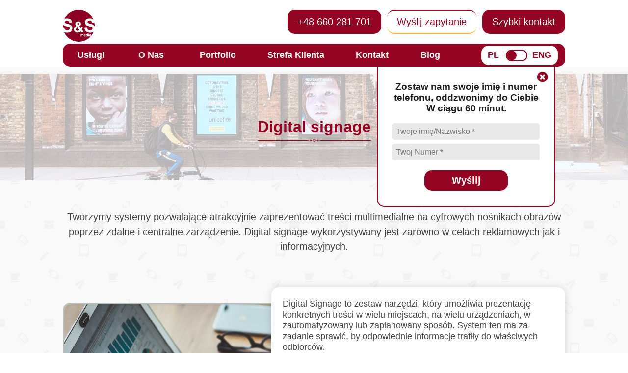

--- FILE ---
content_type: text/html; charset=UTF-8
request_url: https://sas-media.pl/digital-signage
body_size: 4175
content:


<!DOCTYPE html>
<html lang="pl" dir="ltr">
  <head><!-- Google Tag Manager --> <script>(function(w,d,s,l,i){w[l]=w[l]||[];w[l].push({'gtm.start': new Date().getTime(),event:'gtm.js'});var f=d.getElementsByTagName(s)[0], j=d.createElement(s),dl=l!='dataLayer'?'&l='+l:'';j.async=true;j.src= 'https://www.googletagmanager.com/gtm.js?id='+i+dl;f.parentNode.insertBefore(j,f); })(window,document,'script','dataLayer','GTM-N593Z8F');</script> <!-- End Google Tag Manager -->
    <meta charset="utf-8">
    <meta name="viewport" content="width=device-width, initial-scale=1.0">
    <meta name="description" content="Tworzymy systemy pozwalające atrakcyjnie zaprezentować treści multimedialne na cyfrowych nośnikach obrazów poprzez zdalne i centralne zarządzenie. Digital signage wykorzystywany jest zarówno w celach reklamowych jak i informacyjnych.">
    <title>S&S-media - Digital signage - Warszawa, Ząbki, Marki</title>
    <link rel="stylesheet" href="https://sas-media.pl/media/css/main.css">
    <link rel="stylesheet" href="https://sas-media.pl/media/css/servicePage.css">

    <!-- Global site tag (gtag.js) - Google Analytics -->

    <script async src="https://www.googletagmanager.com/gtag/js?id=UA-73558017-1"></script>

    <script>

      window.dataLayer = window.dataLayer || [];

      function gtag(){dataLayer.push(arguments);}

      gtag('js', new Date());



      gtag('config', 'UA-73558017-1');

    </script>
  </head>
  
<div id="bigmenu" class="flexcenter">

  <div id="logobox" class="flex">

    <a href="https://sas-media.pl/"><img  alt="logo s&smedia" data-sizes="auto" src="https://sas-media.pl/media/img/logosasred.svg"  /></a>

    <div class="flex contactBoxesCOntainer">

    <a href="tel:+48660281701" ><div class="contactBoxes text" id="fastContactOpenButton2">+48 660 281 701</div></a>

      <a href="https://sas-media.pl/e-mail"><div class="contactBoxes text" id="firstContactBox" >Wyślij zapytanie</div></a>

    <div class="contactBoxes text" onclick="openMailForm();" id="fastContactOpenButton">Szybki kontakt</div>

    </div>

  </div>

  <div id="bigmenuitems" class="flex">

    <div id="options" class="flex">

      <a href="https://sas-media.pl/uslugi" class="dotted"><h2 class="text">Usługi</h2></a>

      <a href="https://sas-media.pl/o-nas" class="dotted"><h2 class="text">O Nas</h2></a>

      <a href="https://sas-media.pl/portfolio" class="dotted"><h2 class="text">Portfolio</h2></a>

      <a href="https://sas-media.pl/strefa-klienta" class="dotted"><h2 class="text">Strefa Klienta</h2></a>

      <a href="https://sas-media.pl/kontakt" id="menuContact" class="dotted"><h2 class="text">Kontakt</h2></a>

      <a href="https://sas-media.pl/blog" class="dotted"><h2 class="text">Blog</h2></a>

    <div id="language" class="flex">
          <a href="https://sas-media.pl/digital-signage"><h3 id="pl">PL</h3></a>

      <div class="checker">

        <div id="languageTrack" class="">

          <div id="ball">

          </div>

        </div>

      </div>
        
      <a href="https://sas-media.pl/en/digital-signage"><h3 id="eng">ENG</h3></a>
    </div>

    </div>

    <div id = fastContact>

      <div>

        <i class="fas fa-times-circle" onclick="closeMailForm();"></i>

        <h3 class="text">Zostaw nam swoje imię i numer telefonu, oddzwonimy do Ciebie W ciągu 60 minut.</h3>

        <input  id="nameF" class="mailInput" type="text" name="nameF" placeholder="Twoje imię/Nazwisko *">

        <input  id="numberF" class="mailInput"  type="number" name="numberF" placeholder="Twoj Numer *">

        <div class="redButton flexcenter button text" onclick="sendQuickMail();">Wyślij

        </div>

        <p id="successBox"> Wiadomość wysłana </p>

      </div>

    </div>

  </div>

</div>

<div id="mobileMenu">

  <div id="actionIcon">

    <i id="menuActionIcon" class="fas fa-bars fa-2x burgerIcon"></i>

    <div class="hoverDivMenu" id="hoverDivMenu"></div>

  </div>

  <div class="yellowDIv" id="yellowDIv">

    <div class="redDiv" id="redDiv">

      <div class="flex minMenu" id="minMenu">

        <a href="https://sas-media.pl/" class="dotted"><h2 class="text">S. Główna</h2></a>

        <a href="https://sas-media.pl/uslugi" class="dotted"><h2 class="text">Usługi</h2></a>

        <a href="https://sas-media.pl/o-nas" class="dotted"><h2 class="text">O Nas</h2></a>

        <a href="https://sas-media.pl/portfolio" class="dotted"><h2 class="text">Portfolio</h2></a>

        <a href="https://sas-media.pl/strefa-klienta" class="dotted"><h2 class="text">Strefa Klienta</h2></a>

        <a href="https://sas-media.pl/kontakt" id="menuContact" class="dotted"><h2 class="text">Kontakt</h2></a>

        <a href="https://sas-media.pl/blog" class="dotted"><h2 class="text">Blog</h2></a>

        <div id="language" class="flex">

          <a href="https://sas-media.pl/digital-signage"><h3 id="pl">PL</h3></a>

          <div class="checker">

            <div id="languageTrack" class="">

              <div id="ball">

              </div>

            </div>

          </div>

          <a href="https://sas-media.pl/en/digital-signage"><h3 id="eng">ENG</h3></a>

        </div>

      </div>

    </div>

  </div>

</div>



<div id="minContact">

  <div id="actionContactIcon" onclick="openMailForm2()">

    <i  id="IContact" class="fas fa-phone fa-2x burgerIcon"></i>



  </div>

  <div id = fastContact2>

    <div>

      <i class="fas fa-times-circle" onclick="closeMailForm2();"></i>

      <h3 class="text fst">Zadzwoń do nas</h3>

      <a href="tel:+48660281701"><p style="font-weight: bold;">+48 660 281 701</p></a>

      <h3 class="text">Lub zostaw nam swoje imię i numer telefonu, oddzwonimy do Ciebie W ciągu 60 minut.</h3>

      <input  id="nameF2" class="mailInput" type="text" name="nameF" placeholder="Twoje imię/Nazwisko *">

      <input  id="numberF2" class="mailInput"  type="number" name="numberF" placeholder="Twoj Numer *">

      <div class="redButton flexcenter button text" onclick="sendQuickMail2();">Wyślij

      </div>

      <p id="successBox2"> Wiadomość wysłana </p>

    </div>

  </div>

</div>

<script src="https://sas-media.pl/media/js/menu.js"></script>



<script src="https://cdn.jsdelivr.net/npm/vanilla-lazyload@17.3.0/dist/lazyload.min.js"></script>

  <script async src="https://kit.fontawesome.com/c3dfc9488e.js" crossorigin="anonymous"></script>
  <script src="https://code.jquery.com/jquery-3.1.1.min.js"></script>
  <body><!-- Google Tag Manager (noscript) --> <noscript><iframe src=https://www.googletagmanager.com/ns.html?id=GTM-N593Z8F height="0" width="0" style="display:none;visibility:hidden"></iframe></noscript> <!-- End Google Tag Manager (noscript) -->
    <div class="whiteGradient">
      <div>
        <div class="photoDiv digital">
          <div class="flexcenter">
            <h1 class="title text redtext titleWithLine titleWithLineNormal">
              Digital signage
            </h1>
          </div>
        </div>
      </div>
    <section class="contentDiv digital servicesDesc">
      <p class="text biggerText textCenter ">Tworzymy systemy pozwalające atrakcyjnie zaprezentować treści multimedialne na cyfrowych nośnikach obrazów poprzez zdalne i centralne zarządzenie. Digital signage wykorzystywany jest zarówno w celach reklamowych jak i informacyjnych.</p>
      <div class="flexcenter spaceBetween">
        <div class="p50 statistics">
          <img src="https://sas-media.pl/media/img/statistics.jpg" alt="laptop i wykresy"/>
        </div>
        <div class="p65 statisticsText">
          <p><span class="text">Digital Signage to zestaw narzędzi, który umożliwia prezentację konkretnych treści w wielu miejscach, na wielu urządzeniach, w zautomatyzowany lub zaplanowany sposób. System ten ma za zadanie sprawić, by odpowiednie informacje trafiły do właściwych odbiorców. </span></p><br>
          <p><span class="text">Wykorzystywany jest zwykle w celu budowania świadomości marki i produktu, kierowania ruchu do danej placówki, prezentacji informacji o produkcie czy prezentacji cen.  Z digital signage spotykamy się w większości miejsc publicznych: w zakładach usługowych, ogromnych galeriach handlowych, na dworcach, poczekalniach oraz lotniskach.</span></p><br>
          <p><span class="text">Na końcowy efekt składa się kilka elementów: ekran / monitor dobrej jakości, system zarządzania treścią, zarządzania urządzeniami, tworzenia treści oraz analizy i raportowania. Konieczne jest aby wszystkie te elementy działały niezawodnie. </span></p><br>
          <p><span class="text">W S&S Media zadbamy o to, aby zapewnić satysfakcjonujące i skuteczne ich połączenie.</span></p>
        </div>
      </div>
      <div class="flex servicesList">
        <div class="servicesListEl">
          <h3 class="text marginTop30">Ekran</h3>
          <p class="text">Ważne jest by ekran, na którym zamierzamy wyświetlać treść był przystosowany do ciągłej pracy. Najczęściej wykorzystywanymi technologiami są LED, AMOLED, e-ink. Jeżeli monitory mają znajdować się w mocno nasłonecznionym miejscu koniecznym jest, aby posiadały matryce dużo  jaśniejsze od tych, które znajdują się w naszych telewizorach. Nasi specjaliści pomogą wybrać najlepsze rozwiązanie, dostosowane do potrzeb klienta.</p>
        </div>
        <div class="servicesListEl ">
          <h3 class="text">System zarządzania treścią</h3>
          <p class="text">System zarządzania treścią jest oprogramowaniem umożliwiającym zaplanowane dostarczanie treści na ekrany zlokalizowane w różnych lokalizacjach. Umożliwia kontrolowanie wszystkich urządzeń z jednego miejsca oraz dostosowanie kolejności wyświetlanych treści, czasu, powtórzeń do pory dnia i położenia monitora.  </p>
        </div>
        <div class="servicesListEl ">
          <h3 class="text">System zarządzania urządzeniami</h3>
          <p class="text">Zadaniem tego systemu jest czuwanie nad stanem technicznym urządzeń na odległość. Pozwala to na zapobieganie uszkodzeniu monitorów, szybką reakcję na ewentualne awarie oraz zmniejszenie ostatecznie kosztów serwisowych. </p>
        </div>
        <div class="servicesListEl marginRight disNone">
          <h3 class="text">System tworzenia treści</h3>
          <p class="text">System ten to oprogramowanie pozwalające na zaprojektowanie treści z wykorzystaniem grafik czy multimediów oraz wizualizację projektu przed publikacją.  Dzięki niemu mamy możliwość stworzenia kompozycji na powierzchni pojedynczego ekranu lub powierzchni wielu monitorów. </p>
        </div>
        <div class="servicesListEl disNone">
          <h3 class="text">System analizy i raportowania</h3>
          <p class="text">System ten prezentuje statystyki uwzględniające rodzaj wyświetlanych treści, ich ilość oraz interakcje odbiorców. Pozwala to przeanalizować skuteczność kampanii i zaplanować przyszłe działania a także rozliczyć koszty kampanii jeżeli treści udostępniane były na zasadach komercyjnych.</p>
        </div>
        <div class="servicesListElLast disNoneTel">
          <div class="servicesListEl marginRight ">
            <h3 class="text">System tworzenia treści</h3>
            <p class="text">System ten to oprogramowanie pozwalające na zaprojektowanie treści z wykorzystaniem grafik czy multimediów oraz wizualizację projektu przed publikacją.  Dzięki niemu mamy możliwość stworzenia kompozycji na powierzchni pojedynczego ekranu lub powierzchni wielu monitorów. </p>
          </div>
          <div class="servicesListEl">
            <h3 class="text">System analizy i raportowania</h3>
            <p class="text">System ten prezentuje statystyki uwzględniające rodzaj wyświetlanych treści, ich ilość oraz interakcje odbiorców. Pozwala to przeanalizować skuteczność kampanii i zaplanować przyszłe działania a także rozliczyć koszty kampanii jeżeli treści udostępniane były na zasadach komercyjnych.</p>
          </div>
        </div>
      </div>
    </section>
    <div class="flexcenter buttonDiv">
      <a href="uslugi">
        <div class="redButton flexcenter button text">Więcej usług
          <div class="hoverButton">
          </div>
        </div>
      </a>
    </div>
  </div>
    <section id="footer" class="flexcenter">
  <div class="contentDiv flexcenter">
    <div class="flexcenter spaceBetween">
      <div class="contact p30 footerTells">
        <a href="tel:+48660281701"><img alt="phone" data-sizes="auto"  data-src="https://sas-media.pl/media/img//phone.webp" src="https://sas-media.pl/media/img//phone.webp" class="lazyload" ><p>+48 660 281 701</p></a>
        <a href="mail:kontakt@sas-media.pl"><img alt="phone" data-sizes="auto"  data-src="https://sas-media.pl/media/img/email.webp" src="https://sas-media.pl/media/img/email.webp"  class="lazyload" ><p>kontakt@sas-media.pl</p></a>
      </div>
      <div class="footerMenu">
        <a href="https://sas-media.pl/" class="dotted"><h2 class="text">S. Główna</h2></a>
        <a href="https://sas-media.pl/uslugi" class="dotted"><h2 class="text">Usługi</h2></a>
        <a href="https://sas-media.pl/o-nas" class="dotted"><h2 class="text">O Nas</h2></a>
        <a href="https://sas-media.pl/portfolio" class="dotted"><h2 class="text">Portfolio</h2></a>
        <a href="https://sas-media.pl/strefa-klienta" class="dotted"><h2 class="text">Strefa Klienta</h2></a>
        <a href="https://sas-media.pl/kontakt" id="menuContact" class="dotted"><h2 class="text">Kontakt</h2></a>
        <a href="https://sas-media.pl/blog" class="dotted"><h2 class="text">Blog</h2></a>

      </div>
      <div class="footerInfo p30 footerMenu">
        <a href="https://sas-media.pl/pogotowie-komputerowe-serwis-komputerowy" class="dotted"><h2 class="text">Serwis komputerowy </h2></a>
        <a href="https://sas-media.pl/helpdesk-it" class="dotted"><h2 class="text">Helpdesk IT </h2></a>
        <a href="https://sas-media.pl/digital-signage" class="dotted"><h2 class="text">Digital signage </h2></a>
        <a href="https://sas-media.pl/wsparcie-zdalne" class="dotted"><h2 class="text">Wsparcie Zdalne </h2></a>
        <a href="https://sas-media.pl/obsluga-informatyczna-firm" class="dotted"><h2 class="text">Outsourcing IT</h2></a>
        <a href="https://sas-media.pl/szkolenia-dla-firm" class="dotted"><h2 class="text">Szkolenia dla firm </h2></a>
        <a href="https://sas-media.pl/administracja-serwerami" class="dotted"><h2 class="text">Administracja serwerami </h2></a>
        <a href="https://sas-media.pl/strony-internetowe" class="dotted"><h2 class="text">Strony internetowe</h2></a>

      </div>
    </div>
    <div>
  </div>
  </div>
  <div id="tlcheck" class="text" style="display:none;">Check</div>
  <div class="flexcenter author">
    <p class="noBottomMargin">©2023 S&S Media </p>
  </div>
</section>
<script> setTimeout(openMailForm, 200); </script><script> setTimeout(openMailForm2, 200); </script>  </body>
</html>


--- FILE ---
content_type: text/css
request_url: https://sas-media.pl/media/css/main.css
body_size: 3031
content:
*{scroll-behavior:smooth}body{margin:0;font-family:Arial;width:100%;color:#1c1c1c}.contentDiv{width:60%;margin-left:20%}a{color:inherit}input::-webkit-inner-spin-button,input::-webkit-outer-spin-button{-webkit-appearance:none;margin:0}input[type=number]{-moz-appearance:textfield}.titleWithLine{position:relative;text-align:center}.contactContainer1::before,.mapsDiv::before,.titleWithLine::before{content:"";background-image:url(../img/line.png);height:12px;width:400px;position:absolute;display:block;background-size:contain;background-repeat:no-repeat;background-position:center;width:100%;bottom:-15px}.contactContainer1::before,.mapsDiv::before{height:15px;background-image:url(../img/line2.png)}#successBox,#successBox2{margin:0;color:#fff;font-size:14px;-webkit-transition:all .1s;-o-transition:all .1s;transition:all .1s;position:absolute;bottom:8px}.bgSliderDiv{width:100%}a:hover{text-decoration:none!important}a:link{text-decoration:none}#options a:hover{text-decoration:underline}.flex{display:-webkit-box;display:-ms-flexbox;display:-webkit-flex;display:flex}.flexcenter{display:-webkit-box;display:-ms-flexbox;display:-webkit-flex;display:flex;-webkit-box-pack:center;-ms-flex-pack:center;-webkit-justify-content:center;justify-content:center;-webkit-box-align:center;-ms-flex-align:center;-webkit-align-items:center;align-items:center}iframe{margin:auto;margin-top:20px;margin-bottom:20px}.redText{color:#940523}.redtext{color:#940523}.redButton{background-color:#940523;color:#fff}.button{height:40px;padding:3px 20px;border-radius:15px;font-size:20px;font-weight:700}.hoverButton{width:188px;position:absolute;height:42px;-webkit-transition:all .3s;-o-transition:all .3s;transition:all .3s;padding:0 0;border-radius:15px;background-color:#fcb42C00;border-color:#fcb42c}.button:hover .hoverButton{width:188px;border:1px solid #fcb42c;height:46px;border-radius:30px;padding:5px 21px;cursor:pointer}.redButton:hover .hoverButton{width:230px;border:1px solid #940523;height:46px;border-radius:20px;padding:5px 21px;cursor:pointer}.redButton{display:-webkit-box;display:-ms-flexbox;display:-webkit-flex;display:flex}.adresses.flexBetween>div{min-width:250px}.flexBetween{display:-webkit-box;display:-webkit-flex;display:-ms-flexbox;display:flex;width:100%;-webkit-justify-content:space-around;-ms-flex-pack:distribute;justify-content:space-around;-webkit-flex-wrap:wrap;-ms-flex-wrap:wrap;flex-wrap:wrap;margin-top:50px}.redButton{background-color:#940523;color:#fff;font-size:24px;width:220px}.redButton .hoverButton{border-color:#940523;width:230px;height:46px}.sectionTitle{font-size:30px;margin-bottom:0}.roundedRedDiv{background-color:#920623;border-radius:50%;width:5em;height:5em;display:-webkit-box;display:-ms-flexbox;display:-webkit-flex;display:flex;-webkit-box-pack:center;-ms-flex-pack:center;-webkit-justify-content:center;justify-content:center;-webkit-box-align:center;-ms-flex-align:center;-webkit-align-items:center;align-items:center;margin-bottom:10px}.servicesEl .redButton,.servicesList .redButton{font-size:16px;width:150px;height:30px;padding:3px 10px;margin-top:30px}.servicesEl .redButton .hoverButton,.servicesList .redButton .hoverButton{width:135px;height:30px}#minContact,#mobileMenu{display:none}#bigmenu{position:fixed;top:0;width:100%;background-color:rgba(255,255,255,.95);z-index:100;-ms-flex-wrap:wrap;-webkit-flex-wrap:wrap;flex-wrap:wrap;-webkit-box-align:center;-ms-flex-align:center;-webkit-align-items:center;align-items:center;padding-top:10px}#options>a,#options>h2{min-width:60px;color:#fff;display:-webkit-box;display:-ms-flexbox;display:-webkit-flex;display:flex;-webkit-box-align:center;-ms-flex-align:center;-webkit-align-items:center;align-items:center;-webkit-transition:border .2s ease-out;-o-transition:border .2s ease-out;transition:border .2s ease-out;margin:8px 0}#options>a.dotted:hover,#options>h2:hover{cursor:pointer;border-bottom:5px dotted #fff}#options>h2:last-child{background-color:#fff;color:#940523;border-radius:30px;padding:0 13px;height:40px;-webkit-transition:.2s ease-out;-o-transition:.2s ease-out;transition:.2s ease-out}#options>h2:last-child:hover{border-bottom:0;padding:1px 14px}#bigmenuitems{width:60%;background-color:#940523;border-radius:15px;position:relative}#options{width:100%;padding-right:15px;padding-left:30px;-webkit-box-pack:justify;-ms-flex-pack:justify;-webkit-justify-content:space-between;justify-content:space-between;-webkit-box-align:center;-ms-flex-align:center;-webkit-align-items:center;align-items:center}#options a.dotted{border-bottom:5px dotted #940523;-webkit-transition:all .2s;-o-transition:all .2s;transition:all .2s;border-top:5px dotted #940523}#options h2{font-size:20px;margin:0}#logobox{width:60%;-webkit-box-pack:justify;-ms-flex-pack:justify;-webkit-justify-content:space-between;justify-content:space-between;-webkit-box-align:start;-ms-flex-align:start;-webkit-align-items:flex-start;align-items:flex-start;overflow:hidden;max-height:500px;-webkit-transition:all .3s;-o-transition:all .3s;transition:all .3s}#logobox img{height:80px}#language{background-color:#fff;color:#940523;border-radius:15px;padding:0 13px;height:40px;-webkit-box-align:center;-ms-flex-align:center;-webkit-align-items:center;align-items:center;width:130px;-webkit-box-pack:justify;-ms-flex-pack:justify;-webkit-justify-content:space-between;justify-content:space-between}#language h3{font-size:18px}.checker{width:40px}#languageTrack{height:20px;border-radius:30px;width:100%;position:relative;border:2px solid #940523}#ball{position:absolute;height:20px;width:50%;border-radius:30px;background-color:#940523;top:0}#eng:hover,#pl:hover{cursor:pointer}.PL #ball{left:0}.ENG #ball{left:calc(100% - 20px)}.textCenter{text-align:center}.contactBoxes{border-radius:15px;background-color:#940523;color:#fff;height:58px;font-size:20px;margin-left:12px;display:-webkit-box;display:-ms-flexbox;display:-webkit-flex;display:flex;-webkit-box-pack:center;-ms-flex-pack:center;-webkit-justify-content:center;justify-content:center;-webkit-box-align:center;-ms-flex-align:center;-webkit-align-items:center;align-items:center;padding:0 20px;border-bottom:2px solid #940523;border-top:2px solid #940523}.space-between{-webkit-box-pack:justify;-ms-flex-pack:justify;-webkit-justify-content:space-between;justify-content:space-between}.servicesFlex{display:-webkit-box;display:-ms-flexbox;display:-webkit-flex;display:flex;-ms-flex-wrap:wrap;-webkit-flex-wrap:wrap;flex-wrap:wrap;-webkit-box-pack:justify;-ms-flex-pack:justify;-webkit-justify-content:space-between;justify-content:space-between}#firstContactBox{color:#940523;background-color:#fff;border-bottom:2px solid #fcb42c}#logobox{margin-top:10px}.mailInput{height:28px;border:2px solid #e9e9e9;border-radius:5px;font-size:16px;font-family:Arial;padding:5px;padding-top:8px;padding-bottom:8px;margin-bottom:8px;background-color:#e9e9e9;-webkit-box-sizing:border-box;box-sizing:border-box}#fastContact,#fastContact2{position:absolute;max-height:0;right:20px;top:100%;overflow:hidden;-webkit-transition:all .3s;-o-transition:all .3s;transition:all .3s}#fastContact2{max-width:76vw;width:100vw;right:40px;bottom:100%;top:auto;display:-webkit-box;display:-webkit-flex;display:-ms-flexbox;display:flex;-webkit-box-pack:end;-webkit-justify-content:flex-end;-ms-flex-pack:end;justify-content:flex-end}#fastContactOpenButton:hover{cursor:pointer}#fastContact i,#fastContact2 i{position:absolute;right:15px;top:10px;font-size:22px;color:#940523}#fastContact2 i{right:5px;top:5px;font-size:38px}#fastContact i:hover,#fastContact2 i:hover{cursor:pointer}#fastContact2>div,#fastContact>div{display:-webkit-box;display:-ms-flexbox;display:-webkit-flex;display:flex;-webkit-box-orient:vertical;-webkit-box-direction:normal;-ms-flex-direction:column;-webkit-flex-direction:column;flex-direction:column;background-color:#fff;padding:30px;max-width:300px;-webkit-box-align:center;-ms-flex-align:center;-webkit-align-items:center;align-items:center;text-align:center;border:2px solid #940523;border-top:0;border-bottom-right-radius:15px;border-bottom-left-radius:15px}#actionContactIcon:hover{background-color:#76041d;cursor:pointer}#fastContact2 a:hover{color:#940523}#fastContact2 .fst{margin-bottom:0}#fastContact2>div{border-radius:15px!important;border:2px solid #940523!important}#fastContact .mailInput,#fastContact2 .mailInput{width:100%;padding-top:15px;padding-bottom:15px}#fastContact .redButton:hover,#fastContact2 .redButton:hover{cursor:pointer;background-color:#76041d}#fastContact .redButton,#fastContact2 .redButton{-webkit-transition:.2s ease-out;-o-transition:.2s ease-out;transition:.2s ease-out;width:50%;font-size:20px;padding:1px 10px;margin-top:12px}#fastContact h3,#fastContact2 h3{margin-top:0}#footer{background-color:#e9e9e9;padding-top:20px;-webkit-box-orient:vertical;-webkit-box-direction:normal;-ms-flex-direction:column;-webkit-flex-direction:column;flex-direction:column;font-size:18px;color:#404040;-webkit-box-shadow:0 0 15px rgba(0,0,0,.25);box-shadow:0 0 15px rgba(0,0,0,.25)}#footer img{width:55px}#footer .contentDiv{-webkit-box-orient:vertical;-webkit-box-direction:normal;-ms-flex-direction:column;-webkit-flex-direction:column;flex-direction:column;margin-left:0;padding-bottom:30px}#footer .author{width:100%;height:50px;border-bottom:5px solid #940523}.author p{margin:0}#footer .spaceBetween{width:100%;-webkit-box-pack:justify;-ms-flex-pack:justify;-webkit-justify-content:space-between;justify-content:space-between;-webkit-box-align:stretch;-ms-flex-align:stretch;-webkit-align-items:stretch;align-items:stretch}#footer .contact a:hover p,.footerMenu .text:hover{color:#940523}.notExist{font-size:30px;color:#940523}.noExistDiv{height:70vh}.p50{width:50%;-webkit-box-orient:vertical;-webkit-box-direction:normal;-ms-flex-direction:column;-webkit-flex-direction:column;flex-direction:column}.textLeft{text-align:left!important}.noBottomMargin{margin-bottom:0}.footerMenu{display:-webkit-box;display:-ms-flexbox;display:-webkit-flex;display:flex;-webkit-box-orient:vertical;-webkit-box-direction:normal;-ms-flex-direction:column;-webkit-flex-direction:column;flex-direction:column;-ms-flex-pack:distribute;-webkit-justify-content:space-around;justify-content:space-around;text-align:center}.footerInfo.footerMenu{text-align:right}#footer .contact a{display:-webkit-box;display:-ms-flexbox;display:-webkit-flex;display:flex;-webkit-box-orient:horizontal;-webkit-box-direction:normal;-ms-flex-direction:row;-webkit-flex-direction:row;flex-direction:row;-webkit-box-align:center;-ms-flex-align:center;-webkit-align-items:center;align-items:center;color:#000}#footer .contact p{font-size:17px}#footer .contact{display:-webkit-box;display:-ms-flexbox;display:-webkit-flex;display:flex;-webkit-box-pack:center;-ms-flex-pack:center;-webkit-justify-content:center;justify-content:center;-webkit-box-orient:vertical;-webkit-box-direction:normal;-ms-flex-direction:column;-webkit-flex-direction:column;flex-direction:column}.p30{width:30%}#footer .contact img{width:24px;height:24px;margin-right:8px}.footerMenu .text{margin:0;font-size:16px;-webkit-transition:all .2s;-o-transition:all .2s;transition:all .2s}.footerInfo p{margin:0;margin-bottom:5px;font-size:15px;text-align:right}.subTitle{text-align:center;font-size:20px;line-height:45px}.minTitle{font-size:30px;text-align:center;width:100%;margin-top:50px}.servicesFlex.spaceEvenly{-webkit-box-pack:space-evenly;-webkit-justify-content:space-evenly;-ms-flex-pack:space-evenly;justify-content:space-evenly}@media only screen and (max-width:1520px){.contentDiv{width:80%;margin-left:10%}#bigmenuitems{width:80%}#logobox{width:80%}}@media only screen and (max-width:1280px){.servicesEl .redButton{margin-top:20px}#options h2{font-size:18px}.contactBoxes{height:45px}#logobox img{height:65px}}@media only screen and (max-width:1150px){.redButton:hover .hoverButton{width:186px;height:42px}.servicesEl .redButton:hover .hoverButton{width:134px;height:32px}.button{height:35px}}@media only screen and (max-width:1020px){#footer .p30{width:40%}.footerInfo p{font-size:13px}#footer .contact p{font-size:16px}#footer .contentDiv{padding-bottom:10px}}@media only screen and (max-width:1000px){#language h3{font-size:15px}.checker{width:30px}.ENG #ball{left:calc(100% - 15px)}#language{width:100px}#options h2{font-size:16px}#logobox img{height:55px}}@media only screen and (max-width:900px){#mobileMenu{z-index:50}.redButton:hover{background-color:#76041d}.redButton{-webkit-transition:.2s ease-out;-o-transition:.2s ease-out;transition:.2s ease-out}#bigmenu{display:none}.button{height:30px},#askForMore .redButton:hover .hoverButton,.button:hover .hoverButton,.redButton:hover .hoverButton{height:34px}.button:hover .hoverButton,.redButton:hover .hoverButton{padding-top:0;padding-bottom:0}.hoverButton{width:auto}.yellowButton{width:146px}#redMenuBox{display:none}#minContact,#mobileMenu{display:-webkit-box;display:-ms-flexbox;display:-webkit-flex;display:flex;position:fixed;width:45px;height:45px;right:0;top:0}#minContact{bottom:0;top:auto;z-index:50}#actionContactIcon,#actionIcon{position:absolute;right:10px;top:10px;padding:12px;background-color:#940523;border-radius:50%}#actionContactIcon{bottom:10px;top:auto}.burgerIcon{color:#fff;z-index:10;position:relative}.hoverDivMenu{width:0;height:0;-webkit-transition:all .5s;-o-transition:all .5s;transition:all .5s;position:absolute;top:20px;right:20px;z-index:8!important;border:2px solid #940523}#actionIcon:hover .hoverDivMenu{width:60px;position:absolute;border:2px solid #940523;height:64px;border-radius:50%;top:-5px;right:-6px;z-index:8!important;-webkit-transition:all .5s;-o-transition:all .5s;transition:all .5s}#actionIcon:hover{cursor:pointer}.yellowDIv{position:absolute;right:0;top:0;width:100vw;border-bottom-left-radius:30%;background:#fcb42c;background:-o-linear-gradient(bottom,rgba(252,180,44,.4) 0,#fcb42c 32%);background:-webkit-gradient(linear,left bottom,left top,color-stop(0,rgba(252,180,44,.4)),color-stop(32%,#fcb42c));background:linear-gradient(0deg,rgba(252,180,44,.4) 0,#fcb42c 32%)}.redDiv{position:absolute;top:0;right:0;width:100vw;border-bottom-left-radius:30%;background:#940523;overflow:hidden}#minMenu h2{margin-top:4px;margin-bottom:10px}.minMenu{display:-webkit-box;display:-ms-flexbox;display:-webkit-flex;display:flex;height:90%;-webkit-box-orient:vertical;-webkit-box-direction:normal;-ms-flex-direction:column;-webkit-flex-direction:column;flex-direction:column;-webkit-box-pack:center;-ms-flex-pack:center;-webkit-justify-content:center;justify-content:center;-webkit-box-align:center;-ms-flex-align:center;-webkit-align-items:center;align-items:center;color:#940523}#mobileMenu{background:#fff;background:#fff;width:100vw;border-bottom-left-radius:30%}.mobileEvely{display:-webkit-box;display:-webkit-flex;display:-ms-flexbox;display:flex;-webkit-box-orient:vertical;-webkit-box-direction:reverse;-webkit-flex-direction:column-reverse;-ms-flex-direction:column-reverse;flex-direction:column-reverse}}@media only screen and (max-width:790px){#footer .spaceBetween{-webkit-box-orient:vertical;-webkit-box-direction:normal;-webkit-flex-direction:column;-ms-flex-direction:column;flex-direction:column;-webkit-box-align:center;-webkit-align-items:center;-ms-flex-align:center;align-items:center}#footer .contact a{-webkit-box-pack:center;-webkit-justify-content:center;-ms-flex-pack:center;justify-content:center}.footerInfo.footerMenu{text-align:center}.footerMenu{text-align:right}.footerMenu a{margin-bottom:5px}#footer .p30{width:60%}#footer .contact p{font-size:15px}}@media only screen and (max-width:520px){.footerMenu .text{font-size:14px}.footerMenu{text-align:center}}@media only screen and (max-width:430px){#footer .spaceBetween{-webkit-box-orient:vertical;-webkit-box-direction:normal;-ms-flex-direction:column;-webkit-flex-direction:column;flex-direction:column;-webkit-box-align:center;-ms-flex-align:center;-webkit-align-items:center;align-items:center}#footer .contact img{width:20px;height:20px}#footer .contact p{margin-top:8px;margin-bottom:8px}.footerMenu{text-align:center;margin-top:8px}#footer .contentDiv{padding-bottom:0}#footer{font-size:16px}.footerTells{width:100%;display:-webkit-box;display:-ms-flexbox;display:-webkit-flex;display:flex;-webkit-box-pack:center;-ms-flex-pack:center;-webkit-justify-content:center;justify-content:center;-webkit-box-align:center;-ms-flex-align:center;-webkit-align-items:center;align-items:center}#footer .p30{width:100%}}@media only screen and (max-width:230px){#footer .contact p{font-size:13px}}

--- FILE ---
content_type: text/css
request_url: https://sas-media.pl/media/css/servicePage.css
body_size: 1983
content:
body{position:relative;background-image:url(../img/email-pattern.png)}.bold{font-weight:700}#title>div{max-width:60%;text-align:center}.title{font-weight:700;font-size:36px}.photoDiv{width:100%;background-image:url(../img/servicesbg1.jpg);background-size:cover;background-position:bottom}.photoDiv.help{background-image:url(../img/servicesbg2.jpg)}.photoDiv.learn{background-image:url(../img/servicesbg3.jpg)}.photoDiv.remot{background-image:url(../img/servicesbg4.jpg)}.photoDiv.digital{background-image:url(../img/servicesbg5.jpg)}.alternativeTitle{margin-top:30px;font-size:34px}.photoDiv .flexcenter{width:100%;height:100%;background-color:rgba(255,255,255,.7);padding-top:80px;padding-bottom:80px}.whiteGradient{background-color:rgba(255,255,255,.5);width:100%;height:100%;padding-top:150px}.servicesImagex{margin-top:80px;margin-bottom:80px}.titleWithLine::before{background-image:url(../img/line2.png)}.titleWithLineNormal::before{background-image:url(../img/line.png)}.minTitle{font-size:30px;text-align:center;width:100%}.biggerText{font-size:22px;line-height:30px;margin-top:60px}.servicesImage{max-width:100px;display:-webkit-box;display:-webkit-flex;display:-ms-flexbox;display:flex;-webkit-box-pack:center;-webkit-justify-content:center;-ms-flex-pack:center;justify-content:center;-webkit-box-align:center;-webkit-align-items:center;-ms-flex-align:center;align-items:center;margin-right:30px}.servicesImage img{max-width:100%}.servicesDesc{color:#414141;margin-top:40px;font-size:18px}#outsourcing h3,.flex.servicesList .servicesListEl h2,.remote h3,.servicesList h3,.training h3,h1{font-size:22px;font-weight:400;margin-bottom:10px;margin-top:10px}#outsourcing h2{font-size:28px;color:#940523}#outsourcing .servicesListEl h2{font-size:22px}.p30{width:30%}.p35{width:35%}.p35 img{border-radius:15px;border-top-left-radius:0;border-bottom-left-radius:0;margin-top:15px;max-width:100%}.spaceBetween.flexStart .boxWithShadowNoPadding{margin-bottom:0}.p50 img{border-radius:15px;border:3px solid #bcbdbd;margin-top:40px;margin-bottom:40px}.servicesDesc .p30 img{max-width:100%;border-radius:15px}.p65{width:65%;border-radius:15px;padding:20px;background-color:#fff;border:3px solid #94052300;-webkit-box-shadow:0 0 15px rgba(0,0,0,.15);box-shadow:0 0 15px rgba(0,0,0,.15)}.whiteBox{width:100%;border-radius:15px;padding:20px;background-color:#fff;border:3px solid #94052300;-webkit-box-shadow:0 0 15px rgba(0,0,0,.15);box-shadow:0 0 15px rgba(0,0,0,.15);margin-top:30px;margin-bottom:30px}.servicesImagex.noBottom{margin-bottom:0}.boxWithShadow{background-color:#fff;border-radius:15px;padding:30px;-webkit-box-shadow:0 0 15px rgba(0,0,0,.15);box-shadow:0 0 15px rgba(0,0,0,.15);margin-top:30px;text-align:center;margin-top:30px;margin-bottom:30px;width:80%;border-top-right-radius:0;border-bottom-right-radius:0}.boxWithShadowNoPadding{margin-top:30px;margin-bottom:30px}.marginTop30{margin-top:30px}.servicesListEl{width:28%;background-color:#fff;border-radius:15px;margin-bottom:30px;padding:20px;-webkit-box-shadow:0 0 15px rgba(0,0,0,.15);box-shadow:0 0 15px rgba(0,0,0,.15)}.servicesList{-ms-flex-wrap:wrap;-webkit-flex-wrap:wrap;flex-wrap:wrap;-webkit-box-pack:justify;-ms-flex-pack:justify;-webkit-justify-content:space-between;justify-content:space-between;margin-top:60px}.buttonDiv{padding-bottom:120px;margin-top:40px}.servicesListElLast{display:-webkit-box;display:-ms-flexbox;display:-webkit-flex;display:flex;-webkit-box-pack:center;-ms-flex-pack:center;-webkit-justify-content:center;justify-content:center}.servicesListElLast .marginRight{margin-right:3%}.displayNone{display:none}.p65 p{margin:0}.imageDiv img{max-width:100px}.spaceBetween{-webkit-box-pack:justify;-ms-flex-pack:justify;-webkit-justify-content:space-between;justify-content:space-between}.spaceBetween.flexStart{-webkit-box-align:start;-webkit-align-items:flex-start;-ms-flex-align:start;align-items:flex-start}.spaceBetween.flexStart .boxWithShadowNoPadding{margin-top:0}#outsourcing .servicesListEl h2.text,#outsourcing h3.text,.remote h3,.servicesDesc h1,.servicesList h2,.servicesList h3,.training h3{color:#940523}.training{display:-webkit-box;display:-ms-flexbox;display:-webkit-flex;display:flex;-ms-flex-wrap:wrap;-webkit-flex-wrap:wrap;flex-wrap:wrap;-webkit-box-pack:justify;-ms-flex-pack:justify;-webkit-justify-content:space-between;justify-content:space-between}.training .servicesList{margin-top:60px}.remote .servicesList{margin-top:20px!important}.p65 a{display:-webkit-box;display:-ms-flexbox;display:-webkit-flex;display:flex;-webkit-box-align:center;-ms-flex-align:center;-webkit-align-items:center;align-items:center;-webkit-box-orient:horizontal;-webkit-box-direction:normal;-ms-flex-direction:row;-webkit-flex-direction:row;flex-direction:row;margin-top:15px;margin-left:20px}.p65 a:hover{color:#940523}.p65 img{width:25px!important;height:25px!important;margin-right:12px}.disNone{display:none}.noMarginTop{margin-top:0!important}.servicesListEl.bigEl{width:100%}.p65 p{line-height:22px}.servicesImagex.flexC .flex{-webkit-box-align:center;-webkit-align-items:center;-ms-flex-align:center;align-items:center}.servicesImagex.flexC .flex p{font-size:20px}.servicesImagex.flexC .flex i{font-size:22px;color:#940523;margin-right:10px}.servicesImagex.p50Box .flex{width:45%;margin-top:40px;margin-bottom:40px}.servicesImagex.p50Box{-webkit-flex-wrap:wrap;-ms-flex-wrap:wrap;flex-wrap:wrap;display:-webkit-box;display:-webkit-flex;display:-ms-flexbox;display:flex;-webkit-box-pack:justify;-webkit-justify-content:space-between;-ms-flex-pack:justify;justify-content:space-between}.biggerText.noMarginTop{margin-top:30px}.sermanText h2{font-size:22px}.h2Noth2{display:inline;font-size:inherit!important;font-weight:700}@media only screen and (max-width:1810px){.sasmanimg{width:45%}.SpecP65{width:55%}}@media only screen and (max-width:1800px){.p65 .smallerT{color:#414141;font-size:16px}.biggerText{margin-bottom:60px}.p50 img{max-width:120%}.smallerText{font-size:16px}}@media only screen and (max-width:1680px){.SpecP65{border-radius:15px}}@media only screen and (max-width:1590px){.title{font-size:32px}.biggerText{font-size:20px}}@media only screen and (max-width:1520px){.sasmanimg{width:30%}.noMarginTop{padding-top:40px}.training .servicesList{margin-top:30px}.servicesDesc .spaceBetween .p65.statisticsText{margin-bottom:15px}}@media only screen and (max-width:1330px){.reverse-earlier{-webkit-box-orient:horizontal;-webkit-box-direction:reverse;-ms-flex-direction:row-reverse;-webkit-flex-direction:row-reverse;flex-direction:row-reverse}}@media only screen and (max-width:1210px){.flex.servicesList .servicesListEl h2{font-size:20px}.specialSmallerTitle{font-size:18px!important;line-height:22px!important}#outsourcing h2{font-size:20px}.servicesDesc .spaceBetween{-webkit-box-orient:horizontal;-webkit-box-direction:reverse;-ms-flex-direction:row-reverse;-webkit-flex-direction:row-reverse;flex-direction:row-reverse}.boxWithShadowNoPadding{border-radius:15px}.p35 img{border-top-right-radius:0;border-bottom-right-radius:0;border-top-left-radius:15px;border-bottom-left-radius:15px}}@media only screen and (max-width:1140px){.servicesListEl{width:44%}.hoverButton{display:none}.redButton:hover{background-color:#76041d}.servicesDesc .p65{font-size:16px}.sasmanimg{display:none}.SpecP65{width:100%}.disNoneTel{display:none}.disNone{display:block}.servicesDesc .servicesImagex p{font-size:16px}.servicesImage{max-width:70px}.biggerText{font-size:18px}.servicesDesc{font-size:16px}.servicesDesc h2{font-size:20px}.title{font-size:28px}.servicesImagex.p50Box .biggerText{margin-top:0;margin-bottom:0}.servicesImagex.flexC .flex p{font-size:18px}.servicesImagex.p50Box{margin-top:0}.servicesImagex{margin-top:20px;margin-bottom:20px}.servicesImagex.p50Box .minTitle{margin-top:30px}.servicesImagex.p50Box .flex{margin-top:20px;margin-bottom:20px}}@media only screen and (max-width:1000px){.minTitle{font-size:26px;text-align:center;width:100%;margin-bottom:10px}.servicesImagex{margin-top:40px;margin-bottom:40px}.servicesImagex.flexC .flex p{font-size:18px}}@media only screen and (max-width:1050px){.statistics{display:none}.statisticsText{width:100%}.helpdesk{display:none}.helpdeskText{width:100%}}@media only screen and (max-width:970px){.consoltant{display:none}.consoltantText{width:100%}.noMarginTop{padding-top:20px}}@media only screen and (max-width:900px){.flex.servicesList .servicesListEl h2{font-size:17px}.biggerText{font-size:22px;line-height:20px}.servicesImage{margin-right:0}.servicesImagex.flexC .flex p{font-size:16px}.servicesImagex>.flex{display:-webkit-box;display:-webkit-flex;display:-ms-flexbox;display:flex;-webkit-box-orient:vertical;-webkit-box-direction:normal;-webkit-flex-direction:column;-ms-flex-direction:column;flex-direction:column;-webkit-box-pack:center;-webkit-justify-content:center;-ms-flex-pack:center;justify-content:center;-webkit-box-align:center;-webkit-align-items:center;-ms-flex-align:center;align-items:center;margin-top:30px;text-align:center}#outsourcing h3,h1{font-size:22px}h2{font-size:24px}.whiteGradient{padding-top:0}.title{font-size:20px}.biggerText{font-size:16px}.servicesListEl{width:42%}#outsourcing h3,.remote h3,.servicesList h2,.servicesList h3,.training h3,h1{font-size:20px}.servicesListEl{width:100%;margin-bottom:15px;padding:30px}.servicesList{margin-top:0}.boxWithShadowNoPadding{margin-top:0;margin-bottom:15px}.buttonDiv{padding-bottom:60px;margin-top:40px}.servicesImagex.flexC .flex{-webkit-box-align:center;-webkit-align-items:center;-ms-flex-align:center;align-items:center;-webkit-box-orient:horizontal;-webkit-box-direction:normal;-webkit-flex-direction:row;-ms-flex-direction:row;flex-direction:row;text-align:left;-webkit-box-pack:start;-webkit-justify-content:flex-start;-ms-flex-pack:start;justify-content:flex-start;margin-top:0}}@media only screen and (max-width:860px){.p35,.supportImg{display:none}.p65{width:100%}}@media only screen and (max-width:800px){#title{margin-top:0}.redButton{font-size:20px;width:200px}}@media only screen and (max-width:700px){.servicesImagex.p50Box .flex{width:100%}}@media only screen and (max-width:500px){.hoverButton{display:none}.title{font-size:22px}.photoDiv .flexcenter{width:100%;height:100%;background-color:rgba(255,255,255,.7);padding-top:60px;padding-bottom:60px}.titleWithLine::before{background-image:url(../img/line.png)}.servicesListEl{padding:15px}.servDesc .p65 p{margin-bottom:8px;margin-top:8px}.servDesc .p65{padding:12px}.biggerText{margin-bottom:30px;margin-top:30px}.boxWithShadow,.p65{padding:15px}.boxWithShadow{text-align:left}}

--- FILE ---
content_type: image/svg+xml
request_url: https://sas-media.pl/media/img/logosasred.svg
body_size: 11100
content:
<?xml version="1.0" encoding="UTF-8" standalone="no"?>
<!-- Created with Inkscape (http://www.inkscape.org/) -->

<svg
   xmlns:dc="http://purl.org/dc/elements/1.1/"
   xmlns:cc="http://creativecommons.org/ns#"
   xmlns:rdf="http://www.w3.org/1999/02/22-rdf-syntax-ns#"
   xmlns:svg="http://www.w3.org/2000/svg"
   xmlns="http://www.w3.org/2000/svg"
   xmlns:sodipodi="http://sodipodi.sourceforge.net/DTD/sodipodi-0.dtd"
   xmlns:inkscape="http://www.inkscape.org/namespaces/inkscape"
   width="67.851593mm"
   height="67.864471mm"
   viewBox="0 0 67.851593 67.864471"
   version="1.1"
   id="svg4977"
   inkscape:version="0.92.4 (5da689c313, 2019-01-14)"
   sodipodi:docname="logosasred.svg">
  <defs
     id="defs4971" />
  <sodipodi:namedview
     id="base"
     pagecolor="#ffffff"
     bordercolor="#666666"
     borderopacity="1.0"
     inkscape:pageopacity="0.0"
     inkscape:pageshadow="2"
     inkscape:zoom="0.7"
     inkscape:cx="174.92351"
     inkscape:cy="-168.89879"
     inkscape:document-units="mm"
     inkscape:current-layer="layer1"
     showgrid="false"
     inkscape:window-width="1920"
     inkscape:window-height="1001"
     inkscape:window-x="-9"
     inkscape:window-y="-9"
     inkscape:window-maximized="1"
     fit-margin-top="0"
     fit-margin-left="0"
     fit-margin-right="0"
     fit-margin-bottom="0" />
  <metadata
     id="metadata4974">
    <rdf:RDF>
      <cc:Work
         rdf:about="">
        <dc:format>image/svg+xml</dc:format>
        <dc:type
           rdf:resource="http://purl.org/dc/dcmitype/StillImage" />
        <dc:title></dc:title>
      </cc:Work>
    </rdf:RDF>
  </metadata>
  <g
     inkscape:label="Layer 1"
     inkscape:groupmode="layer"
     id="layer1"
     transform="translate(-0.46777977,-0.75227803)">
    <path
       style="fill:#8b0022;fill-opacity:1;fill-rule:evenodd;stroke:none;stroke-width:0.39737633"
       d="m 34.393804,0.75231803 c -13.45453,0 -25.0865742,7.83273997 -30.5731442,19.18581997 1.514,-0.6568 3.33733,-0.98099 5.46392,-0.98102 3.5311602,3e-5 6.1875802,0.81045 7.9723602,2.42152 1.78477,1.61113 2.7293,3.75537 2.81887,6.44495 l -5.6874,0.26077 c -0.24316,-1.50455 -0.76504,-2.58198 -1.56472,-3.2411 -0.79959,-0.65906 -1.98955,-0.99342 -3.5887802,-0.99343 -1.65046,10e-6 -2.95287,0.34987 -3.88683,1.05553 -0.60139,0.45273 -0.89409,1.06651 -0.89409,1.82543 0,0.69241 0.28142,1.28316 0.84442,1.77578 0.71644,0.62583 2.45194,1.28301 5.2155702,1.96205 2.76355,0.67908 4.81024,1.373 6.13446,2.09864 1.32421,0.72569 2.356,1.72209 3.10454,2.98033 0.748434,1.25826 1.129984,2.80599 1.130034,4.65675 -5e-5,1.67769 -0.45795,3.25421 -1.353594,4.71885 -0.89561,1.46464 -2.16224,2.55358 -3.79988,3.26593 -1.6377,0.71235 -3.67838,1.06795 -6.1221002,1.06795 -2.60654,0 -4.76526,-0.47077 -6.48219,-1.39081 5.14475,12.19116 17.2048842,20.75049 31.2685542,20.75049 9.98976,0 18.97471,-4.31807 25.18373,-11.18862 h -0.0622 c -0.0285,-0.0772 -0.0581,-0.19616 -0.0993,-0.3477 -0.0179,-0.0689 -0.0297,-0.1146 -0.0374,-0.13653 -0.18543,0.19288 -0.38491,0.33818 -0.59608,0.43462 -0.21119,0.0964 -0.44346,0.14899 -0.68297,0.14899 -0.42241,0 -0.75007,-0.12736 -0.99343,-0.37253 -0.24344,-0.24523 -0.36015,-0.55662 -0.36015,-0.93136 0,-0.24799 0.0506,-0.46389 0.16145,-0.65816 0.11069,-0.19425 0.25985,-0.3437 0.45946,-0.44704 0.19956,-0.10333 0.49325,-0.19604 0.86925,-0.27319 0.50737,-0.10198 0.85976,-0.19744 1.05555,-0.28562 v -0.11174 c 0,-0.22319 -0.0584,-0.38923 -0.16145,-0.4843 -0.10303,-0.0951 -0.2978,-0.13667 -0.58362,-0.13667 -0.19325,0 -0.33892,0.0305 -0.44706,0.11174 -0.10829,0.0813 -0.19383,0.23072 -0.26079,0.43462 l -0.98101,-0.18628 c 0.11069,-0.42433 0.30077,-0.73986 0.57119,-0.94378 0.27049,-0.20389 0.67145,-0.31044 1.20457,-0.31044 0.48416,0 0.8434,0.0637 1.08035,0.18627 0.23699,0.12255 0.40015,0.28313 0.49672,0.47188 0.0966,0.18876 0.14899,0.52646 0.14899,1.0307 l -0.012,1.35356 c 0,0.21331 0.005,0.39409 0.012,0.5464 2.33697,-2.77585 4.24346,-5.93333 5.60054,-9.36319 -0.53332,0.4046 -1.12172,0.74619 -1.7758,1.03069 -1.63766,0.71235 -3.67839,1.06795 -6.12205,1.06795 -3.55685,0 -6.28956,-0.85956 -8.1959,-2.57052 -1.90637,-1.71096 -3.04389,-4.20018 -3.41496,-7.47564 l 5.52602,-0.55882 c 0.33261,1.93067 1.00696,3.35399 2.02412,4.25939 1.01717,0.90542 2.38315,1.35357 4.11039,1.35355 1.82956,2e-5 3.20762,-0.39898 4.13518,-1.20453 0.92763,-0.80554 1.39081,-1.7528 1.39081,-2.83132 0,-0.69235 -0.19344,-1.27736 -0.58363,-1.76336 -0.39025,-0.48598 -1.06422,-0.90712 -2.03656,-1.26663 -0.66532,-0.23966 -2.19045,-0.66656 -4.55738,-1.27906 -3.04509,-0.78555 -5.17948,-1.76072 -6.4077,-2.90581 -1.72727,-1.61108 -2.59538,-3.56933 -2.59538,-5.88613 0,-1.49125 0.41693,-2.88665 1.22937,-4.18487 0.81251,-1.29818 1.97293,-2.28883 3.50192,-2.96791 1.52885,-0.67904 3.37618,-1.01825 5.53839,-1.01828 3.44624,3e-5 6.05295,0.77511 7.83579,2.30975 C 60.361914,9.203088 48.365114,0.75227803 34.393604,0.75227803 Z M 57.677554,23.849828 c -1.65046,10e-6 -2.95283,0.34987 -3.88682,1.05553 -0.6013,0.45273 -0.89414,1.06651 -0.8941,1.82543 -4e-5,0.69241 0.28147,1.28316 0.84443,1.77578 0.71651,0.62583 2.45201,1.28301 5.21557,1.96205 2.76354,0.67908 4.81024,1.373 6.13449,2.09864 1.32417,0.72569 2.356,1.72209 3.1045,2.98033 0.0406,0.0683 0.0733,0.14118 0.11175,0.21111 0.0105,-0.35708 0.012,-0.70819 0.012,-1.06795 0,-2.33812 -0.23263,-4.62489 -0.68297,-6.82991 l -4.80579,0.22352 c -0.24312,-1.50455 -0.76502,-2.58198 -1.56466,-3.2411 -0.79966,-0.65906 -1.98952,-0.99342 -3.58884,-0.99343 z m -24.58767,1.62675 c 1.89922,3e-5 3.38855,0.506 4.45809,1.515 1.06955,1.00904 1.60191,2.23185 1.60191,3.68815 0,0.92581 -0.26494,1.81287 -0.79476,2.64503 -0.52973,0.8322 -1.60698,1.76828 -3.21625,2.81889 l 3.06723,4.19729 c 0.35992,-0.66573 0.6715,-1.53634 0.93137,-2.60777 l 3.79992,0.90651 c -0.37985,1.4043 -0.70118,2.42952 -0.98101,3.07966 -0.27998,0.65015 -0.58669,1.20229 -0.90653,1.63917 0.46978,0.45772 1.08075,0.95647 1.82543,1.50259 0.74469,0.54612 1.28932,0.90352 1.63917,1.08037 l -2.54567,3.39011 c -1.24947,-0.63454 -2.45176,-1.50715 -3.60122,-2.62019 -0.88961,0.83217 -1.83179,1.44257 -2.8313,1.83785 -0.99957,0.3953 -2.18463,0.59607 -3.56395,0.59607 -2.73884,0 -4.8048,-0.80714 -6.18422,-2.4091 -1.0695,-1.23786 -1.60189,-2.65943 -1.60189,-4.27179 0,-1.46671 0.41457,-2.77867 1.25419,-3.94893 0.83966,-1.17023 2.09341,-2.19143 3.76268,-3.05483 -0.74966,-0.92578 -1.30904,-1.80763 -1.68885,-2.64503 -0.37982,-0.83737 -0.57123,-1.63528 -0.57123,-2.38426 0,-1.38348 0.53733,-2.55208 1.60195,-3.5143 1.06448,-0.96218 2.57587,-1.44046 4.54494,-1.44049 z m 0.11174,3.09208 c -0.66969,3e-5 -1.19725,0.17311 -1.57706,0.52157 -0.37989,0.3485 -0.57126,0.74686 -0.57126,1.20455 0,0.54093 0.31646,1.19229 0.95619,1.96204 l 1.03068,1.25422 1.14246,-0.90651 c 0.8397,-0.67614 1.26668,-1.34597 1.26668,-2.01173 0,-0.5617 -0.2037,-1.04519 -0.6085,-1.44049 -0.40485,-0.39526 -0.9495,-0.58362 -1.63919,-0.58365 z m -32.62210423,3.3032 c -0.076,0.92653 -0.11174,1.87277 -0.11174,2.81889 0,1.43835 0.087,2.85569 0.26079,4.24695 l 2.80644003,-0.28562 c 0.33268,1.93068 1.00702,3.35399 2.02415,4.25939 1.01713,0.90542 2.3831,1.35357 4.11038,1.35356 1.8295702,10e-6 3.2075902,-0.39898 4.1351902,-1.20454 0.92755,-0.80554 1.39081,-1.7528 1.39081,-2.83131 0,-0.69236 -0.19341,-1.27736 -0.58367,-1.76336 -0.39026,-0.48598 -1.07661,-0.90713 -2.04896,-1.26664 -0.66532,-0.23966 -2.17809,-0.66655 -4.5449802,-1.27906 -3.04502,-0.78555 -5.17948,-1.76071 -6.4077,-2.9058 -0.38811,-0.36202 -0.72941003,-0.74526 -1.03068003,-1.14246 z m 30.82147423,6.39527 c -0.96955,0.50973 -1.69334,1.12012 -2.17312,1.83787 -0.4798,0.71776 -0.72025,1.46145 -0.72025,2.2104 0,0.94662 0.2869,1.71164 0.8817,2.30975 0.59467,0.59815 1.39712,0.89411 2.39665,0.89411 0.65972,0 1.29025,-0.12691 1.89994,-0.39739 0.60977,-0.27044 1.27963,-0.717 1.99932,-1.34114 z m 21.27207,13.101 h 1.08036 v 6.06 h -1.00585 v -0.64574 c -0.16742,0.25074 -0.36816,0.43619 -0.59606,0.55881 -0.22794,0.12255 -0.45114,0.18626 -0.68301,0.18626 -0.47128,0 -0.88087,-0.21447 -1.21693,-0.62089 -0.33618,-0.40643 -0.49672,-0.97383 -0.49672,-1.70128 0,-0.74396 0.1572,-1.3017 0.48428,-1.68883 0.32709,-0.38714 0.74218,-0.58365 1.2418,-0.58365 0.45845,0 0.8573,0.20068 1.19213,0.60847 z m 2.16073,0 h 1.08039 v 1.06796 h -1.08039 z m -14.06958,1.56468 c 0.26263,0 0.48981,0.0581 0.68297,0.17384 0.19317,0.1158 0.34826,0.28736 0.47189,0.52156 0.18024,-0.2342 0.37497,-0.40582 0.58367,-0.52156 0.20858,-0.11564 0.43357,-0.17384 0.67052,-0.17384 0.30137,0 0.5489,0.0679 0.75753,0.19868 0.20862,0.13097 0.36888,0.31774 0.47188,0.57123 0.0746,0.18738 0.11174,0.5001 0.11174,0.91894 v 2.80647 h -1.08035 v -2.50844 c 0,-0.43537 -0.0369,-0.71768 -0.11174,-0.84442 -0.10047,-0.16533 -0.26326,-0.24837 -0.47185,-0.24837 -0.15199,0 -0.28829,0.0499 -0.42224,0.14899 -0.13397,0.0993 -0.23876,0.24313 -0.29804,0.43463 -0.0592,0.19151 -0.087,0.49319 -0.087,0.90652 v 2.11106 h -1.08034 v -2.4091 c 0,-0.42708 -0.0234,-0.70801 -0.062,-0.83201 -0.0386,-0.1239 -0.0927,-0.21257 -0.17386,-0.27319 -0.0811,-0.0607 -0.19617,-0.087 -0.33529,-0.087 -0.16742,0 -0.31306,0.0401 -0.44706,0.13667 -0.13397,0.0964 -0.24002,0.24037 -0.29803,0.42222 -0.058,0.18186 -0.087,0.48493 -0.087,0.90651 v 2.1359 h -1.0803 v -4.39598 h 1.00584 v 0.59607 c 0.358,-0.46566 0.7845,-0.69541 1.27909,-0.69541 z m 6.39526,0 c 0.61037,0 1.08766,0.21451 1.44048,0.64574 0.35284,0.43122 0.52458,1.09688 0.50916,1.98687 h -2.71956 c 0.008,0.34443 0.0934,0.61567 0.26076,0.80718 0.16749,0.1915 0.37107,0.28561 0.62094,0.28561 0.17,0 0.31869,-0.0499 0.43461,-0.14899 0.11594,-0.0991 0.20151,-0.26386 0.2608,-0.4843 l 1.08035,0.19869 c -0.13908,0.42433 -0.35809,0.74679 -0.65818,0.9686 -0.30002,0.22182 -0.67935,0.33528 -1.13003,0.33528 -0.7134,0 -1.23455,-0.25876 -1.57706,-0.75749 -0.27049,-0.39954 -0.40981,-0.90605 -0.40981,-1.51499 0,-0.72745 0.17858,-1.28933 0.53396,-1.70127 0.35545,-0.41194 0.81016,-0.6209 1.35358,-0.6209 z m 7.67432,0.0993 h 1.08039 v 4.39597 h -1.08039 z m -7.61222,0.79475 c -0.23703,10e-6 -0.42916,0.0886 -0.58366,0.2732 -0.1545,0.18462 -0.23851,0.44063 -0.23597,0.7575 h 1.6268 c -0.008,-0.33617 -0.0939,-0.59494 -0.24837,-0.76992 -0.1545,-0.17497 -0.33733,-0.26077 -0.5588,-0.26078 z m 4.54496,0 c -0.25754,10e-6 -0.47185,0.10378 -0.64574,0.32287 -0.17381,0.21905 -0.26076,0.54567 -0.26076,0.98103 0,0.46842 0.0652,0.80886 0.1863,1.01827 0.17512,0.30309 0.41843,0.45947 0.73264,0.45947 0.24979,0 0.45816,-0.12045 0.6333,-0.3477 0.17517,-0.22733 0.26079,-0.56638 0.26079,-1.01829 0,-0.50423 -0.0784,-0.87096 -0.24835,-1.09278 -0.17,-0.22181 -0.3929,-0.32286 -0.65818,-0.32287 z m 7.52535,1.49016 c -0.13907,0.0496 -0.35683,0.10498 -0.65817,0.17386 -0.30133,0.0689 -0.50335,0.13262 -0.59606,0.19869 -0.14163,0.10753 -0.21114,0.24446 -0.21114,0.40979 0,0.16256 0.0605,0.30374 0.17391,0.42221 0.11324,0.1185 0.25943,0.18627 0.4346,0.18627 0.19576,0 0.38105,-0.0733 0.55882,-0.21111 0.13127,-0.10468 0.20709,-0.2334 0.24837,-0.38495 0.0282,-0.0991 0.0497,-0.29293 0.0497,-0.57123 z"
       id="path3161"
       inkscape:connector-curvature="0"
       inkscape:export-filename="C:\Users\User\Desktop\logo.png"
       inkscape:export-xdpi="300"
       inkscape:export-ydpi="300" />
  </g>
</svg>


--- FILE ---
content_type: application/javascript
request_url: https://sas-media.pl/media/js/menu.js
body_size: 762
content:
document.getElementById("bigmenu").style.transition="all 0.5s",document.getElementById("logobox").style.transition="all 0.5s",document.getElementById("fastContact").style.transition="all 0.3s";var positionPast,url="/html/fetchmail.php";function sendQuickMail(){if(""==document.getElementById("nameF").value||""==document.getElementById("numberF").value||/\D/.test(document.getElementById("numberF").value))document.getElementById("nameF").style.backgroundColor=""==document.getElementById("nameF").value?"#DBBBBA":"#E9E9E9",document.getElementById("numberF").style.backgroundColor=""==document.getElementById("numberF").value||/\D/.test(document.getElementById("numberF").value)?"#DBBBBA":"#E9E9E9";else{var e=new FormData,t=document.getElementById("numberF").value,n=document.getElementById("nameF").value;e.append("number",t),e.append("name",n),fetch(url,{method:"POST",body:e}).then(function(e){return e.text()}).then(function(e){document.getElementById("successBox").style.color="green",setTimeout(closeMailForm,1700)}).catch(function(e){console.log(e)})}}function sendQuickMail2(){if(""==document.getElementById("nameF2").value||""==document.getElementById("numberF2").value||/\D/.test(document.getElementById("numberF2").value))document.getElementById("nameF2").style.backgroundColor=""==document.getElementById("nameF2").value?"#DBBBBA":"#E9E9E9",document.getElementById("numberF2").style.backgroundColor=""==document.getElementById("numberF2").value||/\D/.test(document.getElementById("numberF2").value)?"#DBBBBA":"#E9E9E9";else{var e=new FormData,t=document.getElementById("numberF2").value,n=document.getElementById("nameF2").value;e.append("number",t),e.append("name",n),fetch(url,{method:"POST",body:e}).then(function(e){return e.text()}).then(function(e){document.getElementById("successBox2").style.color="green",setTimeout(closeMailForm2,1700)}).catch(function(e){console.log(e)})}}function closeMailForm(){document.getElementById("fastContact").style.maxHeight=0}function closeMailForm2(){document.getElementById("fastContact2").style.maxHeight=0}function openMailForm(){document.getElementById("fastContact").style.maxHeight="800px"}function openMailForm2(){document.getElementById("fastContact2").style.maxHeight="800px"}function closeMenu(){document.getElementById("logobox").style="max-height:0;",document.getElementById("logobox").style.marginTop=0,document.getElementById("bigmenu").style.backgroundColor="rgba(255,255,255,0)",document.getElementById("bigmenu").style.paddingTop=0}function openMenu(){document.getElementById("logobox").style="max-height:500px;",document.getElementById("logobox").style.marginTop="10px",document.getElementById("bigmenu").style.backgroundColor="rgba(255,255,255,0.9)",document.getElementById("bigmenu").style.paddingTop="10px",document.getElementById("logobox").style.transition="all 600ms"}function showMobileMenu(){document.getElementById("yellowDIv").style.transition="all 0.4s",document.getElementById("redDiv").style.transition="all 0.4s",document.getElementById("mobileMenu").style.transition="all 0.4s",document.getElementById("mobileMenu").style.height="95vh",document.getElementById("yellowDIv").style.height="85vh",document.getElementById("redDiv").style.height="75vh",document.getElementById("menuActionIcon").className="fas fa-times fa-2x burgerIcon",document.getElementById("hoverDivMenu").style.display="none",document.getElementById("minMenu").style.color="white"}function hideMobileMenu(){document.getElementById("yellowDIv").style.transition="all 0.4s",document.getElementById("redDiv").style.transition="all 0.4s",document.getElementById("mobileMenu").style.transition="all 0.4s",document.getElementById("minMenu").style.transition="all 0.4s",document.getElementById("mobileMenu").style.height="0vh",document.getElementById("yellowDIv").style.height="0vh",document.getElementById("redDiv").style.height="0vh",document.getElementById("menuActionIcon").className="fas fa-bars fa-2x burgerIcon",document.getElementById("hoverDivMenu").style.display="block",document.getElementById("minMenu").style.color="rgb(148,5,35)"}window.addEventListener("scroll",function(){let e=window.pageYOffset;e>80&&e>positionPast?closeMenu():openMenu(),positionPast=e}),document.getElementById("actionIcon").addEventListener("click",function(){"fas fa-times fa-2x burgerIcon"==document.getElementById("menuActionIcon").className?hideMobileMenu():showMobileMenu()}),hideMobileMenu();